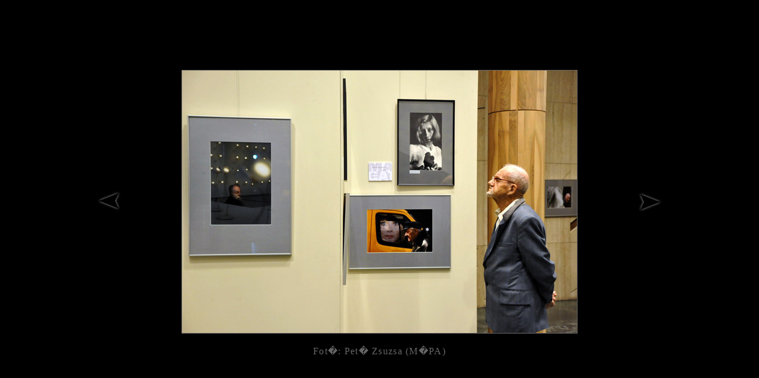

--- FILE ---
content_type: text/html; charset=UTF-8
request_url: https://gatifoto.hu/popup.php?64/1450/p&p%2090203005%20mupa.JPG,766,543
body_size: 464
content:
<html>
<head>
<meta http-equiv="Content-Type" content="text/html; charset=iso-8859-2" />
<link href="main.css" rel="stylesheet" type="text/css">
<title>p&p%2090203005%20mupa.JPG</title>
<style type="text/css">
body {
background-color: #000000;
}
</style>
</head>

<body>
<table border="0" width="100%" height="100%" cellpadding="0" cellspacing="0">
<tr>
<td align="center">
<table border="0" cellpadding="0" cellspacing="0" width="980">
<tr>
<td width="140" align="left"><a href="?64/1690/DSC_1656.JPG,300,520">
	<img src="nyil_l.jpg" width="70" height="70" border="0" alt="prev picture"><br>
	</a></td>
<td align="center" width="700"><a href="javascript: self.close()"><img src="gallery/64/1450/p&p%2090203005%20mupa.JPG" alt="G�ti Gy�rgy G�tiFot� - p&p%2090203005%20mupa" title="G�ti Gy�rgy G�tiFot� - p&p%2090203005%20mupa" style="border: 1px solid #666666" /></a></td>
<td width="140" align="right"><a href="?64/1500/_lcs5358_std.jpg,300,520">
	<img src="nyil_r.jpg" width="70" height="70" border="0" alt="next picture"><br>
	</a></td>
</tr>
<tr><td colspan="3" style="color: #666666; padding-top: 20px; text-align: center; letter-spacing: .08em">Fot�: Pet� Zsuzsa (M�PA)</td></tr></table>
</td>
</tr>
</table>
</body>
</html>
